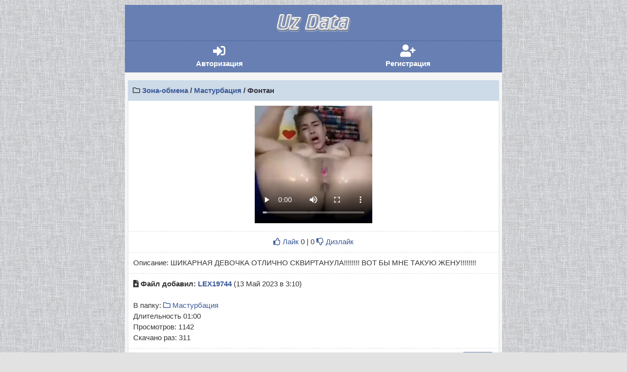

--- FILE ---
content_type: text/html; charset=UTF-8
request_url: https://uzdata.ru/file/fontan_7855_182157.html
body_size: 6621
content:
<!DOCTYPE html>
<html lang="ru">
<head>
    <meta http-equiv="Content-Style-Type" content="text/css" />
    <meta http-equiv="Content-Type" content="text/html; charset=utf-8" />
    <meta name="format-detection" content="telephone=no"/>
	<link id="favicon" rel="shortcut icon" href="https://uzdata.ru/favicon.ico" type="image/gif" />
	<meta name="google-site-verification" content="e6RE7CE2l5X0Sj3BnG4LhH8pcmh3tJ7C69jU6KkNbf8" />
	<meta name="yandex-verification" content="d9ae3b985376b2c9" />
	<meta name="wmail-verification" content="55d1b7b04b93a902c4359fe4dd880e0d" />
	<meta name="viewport" content="width=device-width, initial-scale=1, minimum-scale=1, maximum-scale=1">
	<meta name="keywords" content="Обменник, порно, видео, скачать, бесплатно, смотреть, ххх, эротика, онлайн, обменник, отборное, домашнее, русское, частное, порно" />
	<meta name="description" content="Эротический обменник видео скачать или смотреть ххх ролики онлайн или загрузить ххх файл на порно обменник самое лучшее отборное домашнее порно русское" />
	<script src="https://kit.fontawesome.com/c985677eb2.js" crossorigin="anonymous"></script><link rel="stylesheet" href="/design/css/bootstrap.min.css">
<script src="/design/jquery-3.6.1.min.js"></script><style>@charset "utf-8";

body{
font-family: Arial, sans-serif;
    font-size: 15px;
    color: #333;
    background: url(/design/theme/default/img/bg.png) #e2e2e2;
    max-width: 800px;
    margin: auto;
	padding-top: 10px;
}
a:link, a:visited { 
color : #3b5998; 
text-decoration : none; 
}
a:hover { 
color : #ff8700; 
text-decoration : none; 
} 
.about {
color: #7a90a0;
margin-top: 5px;
margin-bottom: 5px;
padding-left: 5px;
font-size: 11px;
}
.ddiv {
padding: 6px;
background-color: #f5f5f5;
}

img {
vertical-align: middle;
border: 0;
}

.nogi {
background-color: #677fb2;
padding: 15px;
}
.nogi a {
color: #fff;
}
.footer {
background-color: #ebebeb;
padding: 20px;
}
.copy {
color : #fff;
padding : 8px; 
background-color : #5c5c5c;
border-top : 3px solid #171717;
}

.logo{
background-color: #677fb2;
padding: 15px;
text-align:center;
border-bottom: 1px dashed #3b5998;
}
.st_1 { 	
	margin-left: 20px;
 	margin-bottom:0;
	border-style:solid;
	border-color:transparent  transparent #cddae7 transparent ;
	border-width:0px 0px 10px 10px;	
	height: 0px; 
	width:0px;

} 

.st_2 {	
	margin: 3px;
	margin-top: 0;
	border:#eee 1px solid;
	padding: 9px; 
	color: #000;	
	background-color: #cddae7;
	-o-border-radius: 3px;
	border-radius: 3px;
	-moz-border-radius: 3px;
	word-wrap:break-word;
	}
.auts {
overflow: hidden;
    vertical-align: top;
    width: 19%;
    text-align: center;
    white-space: nowrap;
    background-color: #677fb2;
    padding: 7px;
    font-weight: bold;
	color: #fff;
}
.auts:hover {
	box-shadow: inset 0px 3px 5px #40547e;
	background-color: #4d5f85;
	color:#fff;
}
.auts a {
	display:block;
	color: #fff;
}
.auts i {
font-size: 25px;
}
.cnn, .cnn i {
background-color: red;
border-radius: 50px;
color: #fff;
padding: 2px;
}


.news
{
color : #444;
background: #ddebf7;
border-top: 1px solid #E0E0E0;
border-bottom: 1px solid #E0E0E0;
padding: 9px 12px 12px 12px;
}
.news i {
font-size: 20px;
}
.news a
{
color : #8B8989;
}
.news a:hover
{
color:#023352;
}

.neew
{
background: url(gradient/n.png) bottom repeat-x #fff;
padding: 6px 9px 9px;
border-radius:7px;
box-shadow: 0px 2px 2px #bdc2c6;
margin: 0 5px 5px 5px;
color:#564a42;
}
.neew a
{
color:#422b2b;
}
.neew a:hover
{
color:#160e0e;
}

.neew2
{
background:  #fff;
padding: 6px 9px 9px;
border-radius:7px;
box-shadow: 0px 2px 2px #bdc2c6;
margin: 0 5px -2px 5px;
color:#564a42;
}

.page {
padding: 5px;
border: 1px solid #eee;
}


.divnews
{
background: #cbc9c9 url('gradient/news.png');
padding: 8px;
border-radius: 5px;
border-top: 1px solid #444; color: #444;
font-size:13px;
}

.divrek
{
background: #fff;
padding: 2px 3px;
border-bottom: 1px solid #E0E0E0;
margin: 0px 0px 0px -1px;
}
.ttitle {
background: #ffffff;
    border-bottom: 1px dashed #dcdcdc;
    border-left: 1px solid #e0e0e0;
    border-right: 1px solid #e0e0e0;
    padding: 13px;
}
.ttile a {
padding: 7px;
}
.titlerek
{  
background: url('gradient/menu.png') repeat-x #93BF4A;
color:   #f3f3f3;
font-weight:bold;
padding: 3px 4px;
margin: 1px -1px 1px -1px;
}
.online {
background-color: #ddebf7;
padding: 8px;
color: #000;
text-align:center;
}
.menu, .title
{
background-color: #cddae7;
    color: #32323f;
	margin-top: 10px;
    padding: 10px;
	font-weight: bold;
}

.cit
{
background-color: #D1FCBD;
border: 1px solid rgba(206, 206, 206, 0.52);
color:black;
padding: 5px;
padding-left: 7px;
}

.links
{
	background: #ffffff;
    border-bottom: 1px dashed #dcdcdc;
    border-left: 1px solid #e0e0e0;
    border-right: 1px solid #e0e0e0;
    padding: 13px;
}
.new{
background: #FCFCFC url('gradient/new.png') left top repeat-x;
color: #585757;
padding: 8px;
text-shadow: 1px 1px 0px #FFF;
}
.podmenu
{
	background: #ffffff;
    border-bottom: 1px dashed #dcdcdc;
    border-left: 1px solid #e0e0e0;
    border-right: 1px solid #e0e0e0;
    padding: 10px;
}

.panel {
background: #FFF;
padding: 10px;
padding: 1px 1px;
border-top: 1px solid #e0e0e0;
border-bottom: 1px dashed #e0e0e0;
margin: 0px 0px 0px -1px;
text-align: center;

}


.auth
{
background: #fff;
padding:5px;
text-align:center;
}
.auth a
{
background: #dfdfdf;
display: inline-block;
width: 32%;
padding: 9px 0;
color: #000;
}
.auth a:hover 
{
background: #EEE9E9;
text-decoration: none;
color:#000;
}


a.menudiv {
	background:#ffffff;
	border-bottom: 1px dashed #e0e0e0;
	display:block;
	text-decoration:none;
	color:#004891;
	vertical-align:middle;
	border-left:1px solid #e0e0e0;
	border-right:1px solid #e0e0e0;
	padding:10px;
}

a.menudiv:hover {
background-color:#dae1e5;
}
a.menudivp {
	background:#ffffff;
	display:block;
	text-decoration:none;
	color:#004891;
	vertical-align:middle;
	border:1px solid #e0e0e0;
	padding:10px;
}

a.menudivp:hover {
background-color:#dae1e5;
}

.pages {
	background:#eee;
	display:block;
	text-decoration:none;
	color:#000;
	vertical-align:middle;
	border:1px solid #e0e0e0;
	padding:10px;
	text-align: center;
}

a.linkk {
	text-align:center;
	background:#ffffff;
	display:block;
	text-decoration:none;
	color:#004891;
	vertical-align:middle;
	border:1px solid #e0e0e0;
	padding:10px;
}

a.linkk:hover {
background-color:#dae1e5;
}


.counts_right {
float:right;
margin-top:-3px;
padding: 3px 5px 3px 5px;
background-color: #677fb2;
color: #fff;
border-radius: 5px;
}


.counts_forum {
background: #DCDCDC;
-webkit-border-radius: 5px;
-moz-border-radius: 5px;
border-radius: 5px;
color: #4E546E;
padding: 5.5px;
margin: 0 2px 0px 0px;
bottom: 3.5px;

}
.counts3 {
background: #DCDCDC;
-webkit-border-radius: 5px;
-moz-border-radius: 5px;
border-radius: 5px;
color: #4E546E;
padding: 5.5px;
position: relative;
vertical-align: middle;
margin: 0 2px 0px 0px;
bottom: auto;
}


.counts3 a
{
color:#fff;
}


.counts3:hover 
{
background: #F5F5F5;
text-decoration: none;
color:#000;
}



span.men {
-webkit-border-radius: 5px;
-moz-border-radius: 5px;
border-radius: 5px;
padding: 2px;
    background: #DCDCDC;
	float: right;
	margin-right: -7px;
	margin-top: -7px;
}

span.men:hover 
{
background: #EEE9E9;
text-decoration: none;
color:#000;
}
.message {
padding-right: 10px;
padding-top: 10px;
padding-left: 30px;
font-weight: bold;
}
textarea {
border: 1px solid #CFCFCF; 
border-radius: 3px; 
width: 90%;
height: 65px;
background-color: #FFFFFF;
color: #000;
font-size: 16px;
}
input[type="submit"] {
 width: 30%;
 -webkit-appearance: button;
 cursor: pointer;
 color: #263352;
 text-shadow: 0 1px #fff;
 background-color: #e7eaf0;
 background-image: linear-gradient(to bottom, #f9f9f9, #e7eaf0);
 display: inline-block;
 position: relative;
 padding: 7px;
 border: 0px;
 font-size: 14px;
 text-align: center;
 vertical-align: middle;
 text-decoration: none;
 box-shadow: 0 1px 3px rgba(0, 0, 0, 0.3), inset 0 0 0 1px rgba(255, 255, 255, 0.7);
 box-sizing: border-box;
 margin: 5px;
}

textarea {
max-width:95%;
width:99%;
height:65px;
border-radius:4px;
box-shadow:inset 0 3px 5px #cdd2de;
border:1px solid #c0c6d2;
margin:1px;
padding:7px;
}

select {
border:1px solid #d8d8d8;
font-family:Tahoma;
color:#686868;
border-radius:3px;
margin:1px;
padding:7px;
}

input {
border:1px solid #eee;
font-family:Tahoma;
color:#686868;
margin:1px;
padding:10px;
width: 60%;
}
button[type=submit] {
    padding: 11px;
	background: #fff;
	color: #eee;
	border: 1px solid #eee;
}
button[type=submit]:hover {
	background: #fafafa;
	color: #808080;
}


.bubbleWrapper {
	padding: 10px 10px;
	display: flex;
	justify-content: flex-end;
	flex-direction: column;
	align-self: flex-end;
  color: #fff;
}
.bubbleWrapper a {
display: unset;
flex-direction: unset;
justify-content: unset;
}
.inlineContainer {
  display: inline-flex;
	vertical-align:top;
}
.inlineContainer.own {
  flex-direction: row-reverse;
}
.inlineIcon {
  width:20px;
  object-fit: contain;
}
.ownBubble {
	min-width: 60px;
	max-width: 300px;
	padding: 10px 14px;
  margin: 6px 8px;
	background-color: #5b5377;
	border-radius: 16px 16px 0 16px;
	border: 1px solid #443f56;
 
}
.otherBubble {
	min-width: 60px;
	max-width: 300px;
	padding: 10px 14px;
  margin: 6px 8px;
	background-color: #6C8EA4;
	border-radius: 0px 16px 16px 16px;
	border: 1px solid #54788e;
  
}
.own {
	align-self: flex-end;
}
.other {
	align-self: flex-start;
}
span.own,
span.other{
  font-size: 14px;
  color: grey;
}
#main {
 background-color: #f2f2f2;
 padding: 20px;
-webkit-border-radius: 4px;
 -moz-border-radius: 4px;
 -ms-border-radius: 4px;
 -o-border-radius: 4px;
 border-radius: 4px;
 border-bottom: 4px solid #ddd;
}
#real-estates-detail #author img {
 -webkit-border-radius: 100%;
 -moz-border-radius: 100%;
 -ms-border-radius: 100%;
 -o-border-radius: 100%;
 border-radius: 100%;
 border: 5px solid #ecf0f1;
 margin-bottom: 10px;
}
#real-estates-detail .sosmed-author i.fa {
 width: 30px;
 height: 30px;
 border: 2px solid #bdc3c7;
 color: #bdc3c7;
 padding-top: 6px;
 margin-top: 10px;
}
.panel-body {
padding: 5px;
}
.panel-default .panel-heading {
 background-color: #fff;
}
#real-estates-detail .slides li img {
 height: 450px;
}</style> <title>Фонтан / UzData.Ru</title>
</head>
<body><div class="container">
<div class="logo">
<a href="/">
<img src="/design/imgs/logo.png" alt="UzData.Ru" style="max-width:160px; max-height: 170px;">
</a>
</div><table style="width:100%" cellspacing="0" cellpadding="0"><tr><td class="auts"><a href="/login.php"><i title="Авторизация" class="fas fa-sign-in-alt"></i><br />Авторизация</a></td><td class="auts"><a href="/registr.php"><i title="Регистрация" class="fas fa-user-plus"></i><br />Регистрация</a></td></tr></table><div class="ddiv">                <script type="application/ld+json">
                {
                        "@context": "https://schema.org",
                        "@type": "VideoObject",
                        "name": "Фонтан",
                        "description": "ШИКАРНАЯ ДЕВОЧКА ОТЛИЧНО СКВИРТАНУЛА!!!!!!!! ВОТ БЫ МНЕ ТАКУЮ ЖЕНУ!!!!!!!!",
                        "uploadDate": "2023-05-13T00:00:00+03:00",
						"thumbnailUrl": "https://uzdata.ru/files/downscreen/fontan_7855_182157_153727_screen.jpg",
                        "duration": "PT1M",
                        "url": "https://uzdata.ru/file/fontan_7855_182157.html",
                        "contentUrl": "https://uzdata.ru/files/down/UzData_Ru_5601_4658_fontan_7855_182157.mp4",
                        "embedUrl": "https://uzdata.ru/file/fontan_7855_182157.html",
                        "playerType": "html player",
                        "about": "Обменник порно видео",
                        "author": "UZDATA.RU",
                        "creditText": "UZDATA.RU",
                        "interactionStatistic": {
                                "@type": "InteractionCounter",
                                "interactionType": { "@type": "http://schema.org/WatchAction" },
                                "userInteractionCount": 1142                        }
                }
                </script>
<div class="title"><i class="far fa-folder"></i> <a href="/down/">Зона-обмена</a> / <a href="/down/?dir=18">Мастурбация</a> / Фонтан</div><div class="podmenu"><center>		<video style="max-width:100%;max-height:400px;" controls="controls" poster="/files/downscreen/fontan_7855_182157_153727_screen.jpg">
   		<source src="/files/down/UzData_Ru_5601_4658_fontan_7855_182157.mp4" type='video/mp4;video/flv;'>
   		Тег video не поддерживается вашим браузером. 
  		</video>
	</center></div><div class="podmenu" style="text-align:center;"><a href="https://uzdata.ru/down/reit1431_1"><i class="far fa-thumbs-up"></i> Лайк</a> 0 | 0 <a href="https://uzdata.ru/down/reit1431_2"><i class="far fa-thumbs-down"></i> Дизлайк</a></div><div class="podmenu">Описание: ШИКАРНАЯ ДЕВОЧКА ОТЛИЧНО СКВИРТАНУЛА!!!!!!!! ВОТ БЫ МНЕ ТАКУЮ ЖЕНУ!!!!!!!!</div>
<div class="podmenu">
<i class="fas fa-file-upload"></i> <b>Файл добавил:</b> <a href="/user_776"> <font color=""><b>LEX19744</b></font></a> (13 Май 2023 в 3:10)<br/><br />В папку: <a href="/down/?dir=18"><i class="far fa-folder" aria-hidden="true"></i> Мастурбация</a><br />Длительность 01:00<br />Просмотров: 1142<br />
Скачано раз: 311<br />
</div>
<a class="menudiv" href="https://uzdata.ru/down/get1431"><i class="fas fa-download"></i> Скачать файл <span style="text-transform: uppercase;">mp4</span> <span class="counts_right">1.42 MB</span></a><script type="text/javascript">
            function showHide(element_id) {
                //Если элемент с id-шником element_id существует
                if (document.getElementById(element_id)) { 
                    //Записываем ссылку на элемент в переменную obj
                    var obj = document.getElementById(element_id); 
                    //Если css-свойство display не block, то: 
                    if (obj.style.display != "block") { 
                        obj.style.display = "block"; //Показываем элемент
                    }
                    else obj.style.display = "none"; //Скрываем элемент
                }
                //Если элемент с id-шником element_id не найден, то выводим сообщение
                else alert("Элемент с id: " + element_id + " не найден!"); 
            }   
        </script>
<div class="title"><i class="far fa-comments"></i> <a href="javascript:void(0)" onclick="showHide('block_id')">Комментарии</a>: (0)
<span style="float:right"><a href="javascript:void(0)" onclick="showHide('block_id')"><i title="Показать комментарии" class="fas fa-plus"></i></a></span></div>
<div id="block_id" style="display: none;">
<form action="" name="message" method="POST"><div class="podmenu">Сообщение:<br /><textarea name="msg"></textarea><br /></div><div class="news">Чтобы оставлять комментарии, Вы должны <a  href="https://uzdata.ru/registr.php">зарегистрироваться</a> или <a  href="https://uzdata.ru/login.php">авторизоваться</a>!</div></form><div class="podmenu"><center><b>Сообщений пока еще нет!</b></center></div></div><div class="title"><i class="far fa-folder-open" aria-hidden="true"></i> Рандомные файлы</div><a href="https://uzdata.ru/file/mokraya_iz_kazani_9014_651707.html" class="menudiv">
                <img style="width: 80px; height: 80px;" src="/files/downscreen/mokraya_iz_kazani_9014_651707_817247_screen.jpg" alt="Мокрая из казани / Течет как кран" title="Течет как кран"><br />
		        <i class="fas fa-file-video"></i> Мокрая из казани.<span><small>mp4 / 00:28 / 4.83 MB / 357 скач.</small></span>
		        <div class="about">Течет как кран</div></a><a href="https://uzdata.ru/file/siskotryas_5646_458682.html" class="menudiv">
                <img style="width: 80px; height: 80px;" src="/files/downscreen/siskotryas_5646_458682_773464_screen.jpg" alt="Сиськотряс / " title=""><br />
		        <i class="fas fa-file-video"></i> Сиськотряс.<span><small>mp4 / 00:11 / 3.92 MB / 314 скач.</small></span>
		        <div class="about"></div></a><a href="https://uzdata.ru/file/porno_video_hhh_9689_696183.html" class="menudiv">
                <img style="width: 80px; height: 80px;" src="/files/downscreen/porno_video_hhh_9689_696183_151283_screen.jpg" alt="Порно видео ххх / " title=""><br />
		        <i class="fas fa-file-video"></i> Порно видео ххх.<span><small>mp4 / 01:04 / 14.44 MB / 351 скач.</small></span>
		        <div class="about"></div></a><a href="https://uzdata.ru/file/porno_video_hhh_7297_204508.html" class="menudiv">
                <img style="width: 80px; height: 80px;" src="/files/downscreen/porno_video_hhh_7297_204508_666749_screen.jpg" alt="Порно видео ххх / Х" title="Х"><br />
		        <i class="fas fa-file-video"></i> Порно видео ххх.<span><small>mp4 / 00:10 / 10.08 MB / 335 скач.</small></span>
		        <div class="about">Х</div></a><a href="https://uzdata.ru/file/prosto_blyad_994_842033.html" class="menudiv">
                <img style="width: 80px; height: 80px;" src="/files/downscreen/prosto_blyad_994_842033_755050_screen.jpg" alt="Просто блядь / Вот такая сука" title="Вот такая сука"><br />
		        <i class="fas fa-file-video"></i> Просто блядь.<span><small>mp4 / 00:44 / 3.65 MB / 316 скач.</small></span>
		        <div class="about">Вот такая сука</div></a><a href="/" class="menudiv"><i class="fas fa-home"></i> На главную</a></div><div class="news"><a href="http://domfotopo.org/porno-raskazy"><span style="color: #1214FF; font-weight: bold; ">Топ порно рассказов</span></a><br/><a href="https://porevohd.com/category/erotika/"><span style="">Самая красивая эротика</span></a> только на сайте porevohd.com<br/><a href="https://pornovkus.com">Скачать порно</a><br/>Порно сайт с узбекским порно вот он <a href="https://uzbechka.me"><span style="">uzbechka.me</span></a> ищи в поисковике<br/> <img src="https://www.google.com/s2/favicons?domain=https://uzparno.ru"> <a href="https://uzparno.ru">UZPARNO - Узбекский секс видео</a><br /><img src="https://www.google.com/s2/favicons?domain=https://uzpornhub.com"> <a href="https://uzpornhub.com">UZPORNHUB.COM - UZBEK PORN HUB</a><br /></div><div class="nogi"><a href="/guest/">Беседка</a> | <a href="/down/">ЗО</a> | <a href="/registr.php">Регистрация</a> | <a href="/down/search.php">Поиск</a></div><div class="footer"><center><!--LiveInternet counter--><a href="https://www.liveinternet.ru/click"
target="_blank"><img id="licntE746" width="88" height="15" style="border:0" 
title="LiveInternet: показано число посетителей за сегодня"
src="[data-uri]"
alt=""/></a><script>(function(d,s){d.getElementById("licntE746").src=
"https://counter.yadro.ru/hit?t26.11;r"+escape(d.referrer)+
((typeof(s)=="undefined")?"":";s"+s.width+"*"+s.height+"*"+
(s.colorDepth?s.colorDepth:s.pixelDepth))+";u"+escape(d.URL)+
";h"+escape(d.title.substring(0,150))+";"+Math.random()})
(document,screen)</script><!--/LiveInternet-->
<br />
<small>ajalinc@ya.ru</small></center></div><script src="/design/js/bootstrap.min.js"></script>
<script src="https://29156.erionoxcintene.com/4/js/204639" async></script>
<center>Самое лучшее реально домашнее порно в бесплатном мобильном порно обменнике. У нас вы найдете самое сочное порно видео для просмотра и скачивания онлайн абсолютно бесплатно, 
скачать порно на телефон смотреть порно видео онлайн бесплатно в формате MP4 и 3GP , ХХХ видео , секс , голые девушки порнуха , трах лучшее ххх видео, порно на секс видео, мобильное порно, эротика, porno mobile sex video xxx, частное порно видео , 
порно на андроид и для iphone бесплатно порно ролики , большие, огромные, дойки, качественное порно скачать и смотреть , голые на секс видео, русское порно бесплатно на UzData.Ru</center>
<center>Ген: 0.03сек</center></body></html>